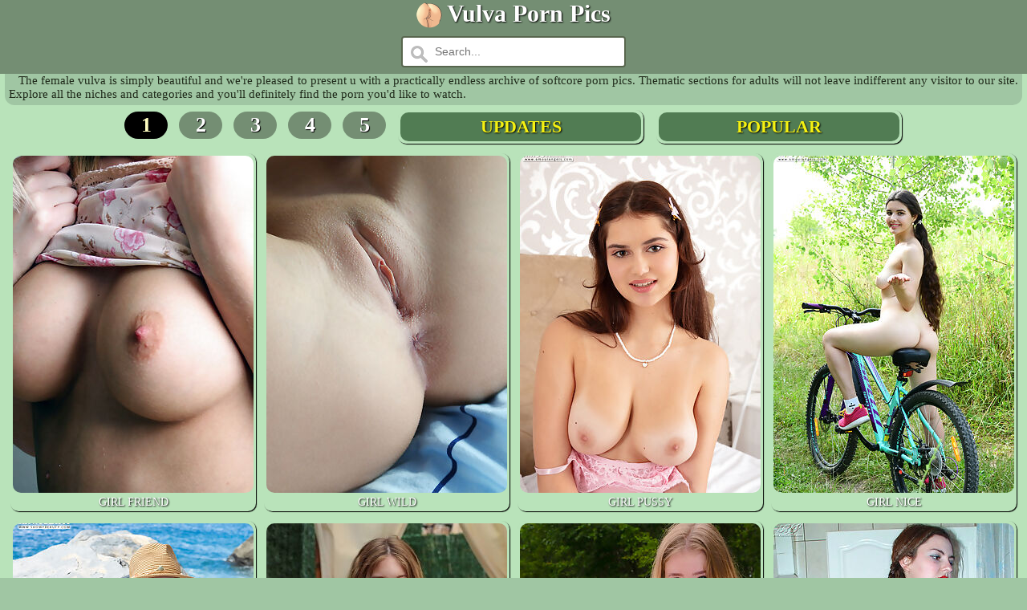

--- FILE ---
content_type: text/html; charset=UTF-8
request_url: http://www.vulvapornpics.com/view-softcore-1.html
body_size: 13053
content:
<!DOCTYPE html>
<!--[if lt IE 7 ]> <html class="ie6 language-en" lang="en"> <![endif]-->
<!--[if IE 7 ]>	<html class="ie7 language-en" lang="en"> <![endif]-->
<!--[if IE 8 ]>	<html class="ie8 language-en" lang="en"> <![endif]-->
<!--[if IE 9 ]>	<html class="ie9 language-en" lang="en"> <![endif]-->
<!--[if !(IE)]><!--> <html class="language-en" lang="en"> <!--<![endif]-->
<head>
<title>Softcore Vulva Porn Pics (19552 galleries)</title>
<meta http-equiv="content-type" content="text/html; charset=utf-8" />
<meta http-equiv="X-UA-Compatible" content="IE=edge" />
<meta name="description" content="A collection of softcore photos with a vagina in all conceivable and inconceivable forms. A complete set of cunts for the most fastidious and demanding taste." />
<meta name="rating" content="RTA-5042-1996-1400-1577-RTA" />
<meta name="author" content="vulvapornpics.com" />
<meta name="revisit-after" content="3 days" />
<meta name="viewport" content="width=device-width, initial-scale=1" />
<meta name="theme-color" content="#748e73" />
<meta name="robots" content="index, follow" />
<link rel="canonical" href="https://www.vulvapornpics.com/view-softcore-1.html" />
<link rel="next" href="https://www.vulvapornpics.com/view-softcore-2.html" />
<style>
body {background-color:#a0c6a3;color:#202b1b;font:calc(12px + 0.2vw) Verdana;margin:0;}
a:link {text-decoration:underline;color:#fff;text-shadow:1px 1px 1px #000;}
a:visited {color:#fff;text-shadow:1px 1px 1px #000;}
a:hover {text-decoration:none;color:#f5f111;}
.vv_str {width:100%;font-family:verdana;font-weight:bold;background-color:#748e73;color:#fffec1;font-size:22px;text-shadow:1px 1px 2px #000;padding:0 0 4px 0;}
.ss {padding:5px 0 8px 0;font-size:18px;}
.vv_h1 {display:inline-table;text-shadow:1px 1px 2px #000;vertical-align:top;}
.vv_h1 h1 {font-size:30px;margin:0;padding:0;}
.vv_num {display:inline-table;margin:8px 5px 8px 5px;font-size:calc(16px + 0.8vw);font-weight:bold;width:46px;padding:2px 4px 2px 4px;border-radius:120px;text-shadow: 1px 1px 2px #000;background-color:#748e73;color:#fffec1;}
.vv_num a:link {text-decoration:none;color:#fff;}
.vv_num a:hover {color:#fff;}
.vv_numon {display:inline-table;margin:5px 5px 0 5px;font-size:calc(16px + 0.8vw);font-weight:bold;width:46px;padding:2px 4px 2px 4px;border-radius:120px;text-shadow: 1px 1px 2px #000;background-color:#000;color:#fffec1;}.vv_w {max-width:1600px;background:#b9e3ba;}
.vv_logo {display:inline-table;padding:3px 0 0 0;}
.vv_logo img {max-width:100%;}
.vv_mnu {display:inline-table;max-width:300px;width:28%;color:#1b201b;font-size:calc(11px + 0.2vw);text-align:center;border-radius:10px;padding:3px;margin:6px 3px 6px 3px;box-shadow: 1px 1px 1px #000;}
.vv_mnu:hover {box-shadow: 2px 2px 2px #000;}
.vv_mnu a {text-decoration:none;text-shadow:1px 1px 2px #000;text-transform:uppercase;}
.vv_mnu a:hover {color:#f5f111;}
.vv_mnu img {border:2px;border-radius:10px;max-width:300px;width:100%;height:auto;}
.vv_mnuin {background:#779175;font-size:calc(11px + 0.4vw);font-weight:bold;text-align:center;border-radius:10px;padding:5px 0 5px 0;}
.vv_mnuin:hover {background:#517c53;}
.vv_sc {background:#779175;min-width:145px;font-size:10px;font-weight:bold;text-align:center;border-radius:10px;padding:5px 0 5px 0;height:14px;overflow:hidden;}
.vv_sc:hover {background:#517c53;}
.vv_spn {display:inline-table;max-width:300px;width:45%;color:#f5f111;text-align:center;border-radius:10px;float:none;padding:3px;margin:6px;box-shadow: 1px 1px 1px #000;vertical-align:top;}
.vv_spn:hover {box-shadow: 2px 2px 2px #000;}
.vv_spn a {color:#f5f111;text-decoration:none;text-shadow:1px 1px 2px #000;text-transform:uppercase;}
.vv_spn a:hover {color:#fff;}
.vv_spnin {background:#517c53;width:100%;font-size:calc(12px + 0.8vw);font-weight:bold;text-align:center;border-radius:10px;padding:5px 0 5px 0;}
.vv_spnin:hover {background:#779175;}
.vn1 {width:152px;height:204px;display:inline-table;position:relative;margin:3px;}
.vfade {display:none;position:fixed;bottom:0;width:100%;z-index:1;}
.vv_txt {text-indent:12px;text-align:justify;border-radius:0 0 12px 12px;padding:0 5px 5px 5px;margin:0 6px 0 6px;background:#a0c6a3;max-width:1580px;}
.tt {text-align:justify;text-indent:10px;padding:5px;}
input[type=text] {max-width: 280px;width:100%;box-sizing: border-box;border: 2px solid #58664e;border-radius: 4px;font-size: calc(11px + 0.2vw);background-color: white;background-image: url(' [data-uri]');background-position: 10px 10px; background-repeat: no-repeat;padding: 10px 20px 10px 40px;-webkit-transition: width 0.4s ease-in-out;transition: width 0.4s ease-in-out;margin:4px 0px 4px 0px;}
input[type=text]:focus {outline:none;}
.hmblock {display:inline-block;position:relative;vertical-align:top;color:#fff;padding:6px 4px 6px 0;margin: 4px 8px 4px 8px;border-bottom: 4px solid #748e73;font-size:calc(15px + 0.7vw);}
.hmblock a {color:#fff;text-decoration:none;transition-duration:0.4s;}
.hmblock:hover a {color:#748e73;}
.hmblock:hover {color:#748e73;border-bottom: 4px solid currentColor;background-position: 0 1.04em;}
div[data-uid] iframe {width: 100% !important;height: 100% !important;}
</style>
<link rel="apple-touch-icon" sizes="180x180" href="/apple-touch-icon.png">
<link rel="icon" type="image/png" href="/favicon-32x32.png" sizes="32x32">
<link rel="icon" type="image/png" href="/favicon-16x16.png" sizes="16x16">
<link rel="manifest" href="/manifest.json">
<link rel="mask-icon" href="/safari-pinned-tab.svg" color="#748e73">
<link rel="dns-prefetch" href="https://pcdn.vulvapornpics.com">
<script async src="https://www.googletagmanager.com/gtag/js?id=G-QJH2M59E8Z"></script>
<script>
  window.dataLayer = window.dataLayer || [];
  function gtag(){dataLayer.push(arguments);}
  gtag('js', new Date());

  gtag('config', 'G-QJH2M59E8Z');
</script>
</head>
<body>
<center>
<div class="vv_str">
<div class="vv_logo"><img src="/vulvapornpics.png" width="32" height="32" alt="vulvapornpics.com"></div>
<a href="/"><div class="vv_h1"><h1>Vulva Porn Pics</h1></div></a>
<form action="/">
<input type="text" name="search" placeholder="Search...">
</form>
</div>
<div class="vv_w">
<div class="vv_txt">The female vulva is simply beautiful and we're pleased to present u with a practically endless archive of softcore porn pics. Thematic sections for adults will not leave indifferent any visitor to our site. Explore all the niches and categories and you'll definitely find the porn you'd like to watch.</div>

<div class="vv_numon">1</div>

<div class="vv_num"><a href="/view-softcore-2.html">2</a></div>

<div class="vv_num"><a href="/view-softcore-3.html">3</a></div>

<div class="vv_num"><a href="/view-softcore-4.html">4</a></div>

<div class="vv_num"><a href="/view-softcore-5.html">5</a></div>

<div class="vv_spn"><a href="/updates/1.html"><div class="vv_spnin">Updates</div></a></div>
<div class="vv_spn"><a href="/popular/1.html"><div class="vv_spnin">Popular</div></a></div>
<br />
<div class="vv_mnu"><a href="/image_viewer_df3b0dbb3848f43d0b7aa298452c6ea3.html" data-link="/tracking/page.php?analytics=L3NGQk90TC8ySytVTERpQ1lqRWNRUT09&p=100&url=/image_viewer_df3b0dbb3848f43d0b7aa298452c6ea3.html" title="Girlfriend girlfriend"><img alt="Girlfriend girlfriend" src="https://pcdn.vulvapornpics.com/346/683_through.jpg" width="300" height="420"><br />girl friend</a></div>
<div class="vv_mnu"><a href="/image_viewer_e8998fbbaaeb701f191f5817ec0d41e9.html" data-link="/tracking/page.php?analytics=VVplN1ZyYlFCZUp4amhHYnlSK2cvdz09&p=100&url=/image_viewer_e8998fbbaaeb701f191f5817ec0d41e9.html" title="Wild girls bella"><img alt="Wild girls bella" src="https://pcdn.vulvapornpics.com/519/859_video-erotic-art.jpg" width="300" height="420"><br />girl wild</a></div>
<div class="vv_mnu"><a href="/image_viewer_3bd9f7fcd2c5fd2a4d3f4670343a1656.html" data-link="/tracking/page.php?analytics=NGV1ejRCNnFuZVFIelVYRWRDeG1YZz09&p=100&url=/image_viewer_3bd9f7fcd2c5fd2a4d3f4670343a1656.html" title="Perfect nude tits"><img alt="Perfect nude tits" src="https://pcdn.vulvapornpics.com/1071/194_perfect.jpg" width="300" height="420"><br />girl pussy</a></div>
<div class="vv_mnu"><a href="/image_viewer_d210e6d361c3171833a4586bb2413908.html" data-link="/tracking/page.php?analytics=cnkwWDh4ZHBMdVJuNll0Y1o4K2tQQT09&p=100&url=/image_viewer_d210e6d361c3171833a4586bb2413908.html" title="Longhaired tits"><img alt="Longhaired tits" src="https://pcdn.vulvapornpics.com/1038/267_country.jpg" width="300" height="420"><br />girl nice</a></div>
<div class="vv_mnu"><a href="/image_viewer_a1f140ad7eac77fb0dbd419c8eddcbe2.html" data-link="/tracking/page.php?analytics=bW9CbStIczhkRXdIenI5aGZKWEthdz09&p=100&url=/image_viewer_a1f140ad7eac77fb0dbd419c8eddcbe2.html" title="Yummy tits by juicy"><img alt="Yummy tits by juicy" src="https://pcdn.vulvapornpics.com/1071/252_lovely-the.jpg" width="300" height="420"><br />girl lovely</a></div>
<div class="vv_mnu"><a href="/image_viewer_84e1c5ef87572dc6639e03bd7abb672e.html" data-link="/tracking/page.php?analytics=cDhpdS9BQ3NyQWlaVmdWVnI3WGtIZz09&p=100&url=/image_viewer_84e1c5ef87572dc6639e03bd7abb672e.html" title="Nikoleta nude metartcom"><img alt="Nikoleta nude metartcom" src="https://pcdn.vulvapornpics.com/1042/111_erotic.jpg" width="300" height="420"><br />erotic tora</a></div>
<div class="vv_mnu"><a href="/image_viewer_e868cddb2e205243f3d426a8bf1a75dc.html" data-link="/tracking/page.php?analytics=dXFXc3FmMk15Um5aT2duaktLTlNiZz09&p=100&url=/image_viewer_e868cddb2e205243f3d426a8bf1a75dc.html" title="Getting naked anything"><img alt="Getting naked anything" src="https://pcdn.vulvapornpics.com/1036/259_but.jpg" width="300" height="420"><br />naked bit</a></div>
<div class="vv_mnu"><a href="/image_viewer_e0580116100d063094c2469948ce740b.html" data-link="/tracking/page.php?analytics=WVY3WUlsT01BcWxKY1B2blUydE9zdz09&p=100&url=/image_viewer_e0580116100d063094c2469948ce740b.html" title="Teen girl kitchen"><img alt="Teen girl kitchen" src="https://pcdn.vulvapornpics.com/492/290_teensoftcore.jpg" width="300" height="420"><br />girl strips</a></div>
<div class="vv_mnu"><a href="/image_viewer_b936577c8d0129a15ef42fe107df5277.html" data-link="/tracking/page.php?analytics=Z3E0UDBHREhJYWpuQ0RIMGlHQ251QT09&p=100&url=/image_viewer_b936577c8d0129a15ef42fe107df5277.html" title="Sunny Leone is playing"><img alt="Sunny Leone is playing" src="https://pcdn.vulvapornpics.com/928/295_she.jpg" width="300" height="420"><br />strip play</a></div>
<div class="vv_mnu"><a href="/image_viewer_659f3258bb898ba69c291da5ef15e738.html" data-link="/tracking/page.php?analytics=UWsvTGt1RHM0WmRUQVBDRFZ1cGhjdz09&p=100&url=/image_viewer_659f3258bb898ba69c291da5ef15e738.html" title="College cunt"><img alt="College cunt" src="https://pcdn.vulvapornpics.com/511/640_with.jpg" width="300" height="420"><br />lesbian play</a></div>
<div class="vv_mnu"><a href="/image_viewer_70bac7e9b0fadb9fb51367aa708435ec.html" data-link="/tracking/page.php?analytics=SzNuTVdQbDZVM0pKa2ZrWGo4SEU4UT09&p=100&url=/image_viewer_70bac7e9b0fadb9fb51367aa708435ec.html" title="Aria is pounded"><img alt="Aria is pounded" src="https://pcdn.vulvapornpics.com/1049/408_doesn.jpg" width="300" height="420"><br />comes starts</a></div>
<div class="vv_mnu"><a href="/image_viewer_56fe06f857e8fc33f7f737024a3f5940.html" data-link="/tracking/page.php?analytics=M3Jjc3BvRDBjaHVUYTdhYUl2SFVVUT09&p=100&url=/image_viewer_56fe06f857e8fc33f7f737024a3f5940.html" title="Nikoleta nude ness"><img alt="Nikoleta nude ness" src="https://pcdn.vulvapornpics.com/1054/139_calculated-calculated-risk.jpg" width="300" height="420"><br />erotic risk</a></div>
<div class="vv_mnu"><a href="/image_viewer_162c185aab9c280faf14b259f6c7b798.html" data-link="/tracking/page.php?analytics=c0pvdVhJTGlxa25Kc3M4Ym1FcUhTdz09&p=100&url=/image_viewer_162c185aab9c280faf14b259f6c7b798.html" title="Naked teenage plumper"><img alt="Naked teenage plumper" src="https://pcdn.vulvapornpics.com/849/270_teenage-teenage.jpg" width="300" height="420"><br />naked plump</a></div>
<div class="vv_mnu"><a href="/image_viewer_2a5ff96a479630c3127604d0b500c05a.html" data-link="/tracking/page.php?analytics=SWxIdDNFclRRVjVMdldoK0JvT3Fudz09&p=100&url=/image_viewer_2a5ff96a479630c3127604d0b500c05a.html" title="KICHIRIA with "><img alt="KICHIRIA with " src="https://pcdn.vulvapornpics.com/1082/008_mira-with-.jpg" width="300" height="420"><br />elle rylsky</a></div>
<div class="vv_mnu"><a href="/image_viewer_44848bea0520bc7acde70f325a414520.html" data-link="/tracking/page.php?analytics=MHk3OTVCQ3lXR0tMcUF6Vi95VkdUUT09&p=100&url=/image_viewer_44848bea0520bc7acde70f325a414520.html" title="pornpicscenter "><img alt="pornpicscenter " src="https://pcdn.vulvapornpics.com/1049/060_dulce-sweet-pornpicscenter.jpg" width="300" height="420"><br />sweet </a></div>
<div class="vv_mnu"><a href="/image_viewer_67c251dc3e02c7e57ae2b10ba140dc3b.html" data-link="/tracking/page.php?analytics=WElRUVNIbS9xTWZzb1ZENnVEYW5NZz09&p=100&url=/image_viewer_67c251dc3e02c7e57ae2b10ba140dc3b.html" title="Adorable heels"><img alt="Adorable heels" src="https://pcdn.vulvapornpics.com/1076/452_p.jpg" width="300" height="420"><br />sexy shows</a></div>
<div class="vv_mnu"><a href="/image_viewer_a04f95f510490d5c96f35e3fa9ca0c35.html" data-link="/tracking/page.php?analytics=TFpaM0lac3BVMUNFTlI2bm9hL3Q5UT09&p=100&url=/image_viewer_a04f95f510490d5c96f35e3fa9ca0c35.html" title="Adorable slim adorable"><img alt="Adorable slim adorable" src="https://pcdn.vulvapornpics.com/647/258_body-the-showing.jpg" width="300" height="420"><br />sexy show</a></div>
<div class="vv_mnu"><a href="/image_viewer_018d575b7ff2bba90494e16092135cac.html" data-link="/tracking/page.php?analytics=V2JzTnVCOWtlZTFyditpMWFWL3BIUT09&p=100&url=/image_viewer_018d575b7ff2bba90494e16092135cac.html" title="BUSTED! Eva banged"><img alt="BUSTED! Eva banged" src="https://pcdn.vulvapornpics.com/492/260_angelina-busted-dp.jpg" width="300" height="420"><br />play angel</a></div>
<div class="vv_mnu"><a href="/image_viewer_55050526168fcf055b3671618fdf82c4.html" data-link="/tracking/page.php?analytics=S3pIVEVtMHlxbXlzSS9Rc0Z2WWFNZz09&p=100&url=/image_viewer_55050526168fcf055b3671618fdf82c4.html" title="Catalinas Pink cosmid"><img alt="Catalinas Pink cosmid" src="https://pcdn.vulvapornpics.com/1055/088_dress-cosmid.jpg" width="300" height="420"><br />dress featuring</a></div>
<div class="vv_mnu"><a href="/image_viewer_e9a8e0239223b0aa5efa554872b5679a.html" data-link="/tracking/page.php?analytics=OG5Pdm40SVU5ejFNWGVtbVZqYUx0Zz09&p=100&url=/image_viewer_e9a8e0239223b0aa5efa554872b5679a.html" title="Sindee valentines"><img alt="Sindee valentines" src="https://pcdn.vulvapornpics.com/581/910_and.jpg" width="300" height="420"><br />strip masturbates</a></div>
<div class="vv_mnu"><a href="/image_viewer_6368d817d0ef50e75934e1619bc13b06.html" data-link="/tracking/page.php?analytics=SGFyVG0vVFViNWo1dHpRSU1RSEZoUT09&p=100&url=/image_viewer_6368d817d0ef50e75934e1619bc13b06.html" title="Like on dusty masters"><img alt="Like on dusty masters" src="https://pcdn.vulvapornpics.com/418/482_like-platted-female.jpg" width="300" height="420"><br />naked collection</a></div>
<div class="vv_mnu"><a href="/image_viewer_67855430355b4a136e026f5e385a3c64.html" data-link="/tracking/page.php?analytics=TGF1ZFAvbXhQaU1GUmhwZmhsRHdsdz09&p=100&url=/image_viewer_67855430355b4a136e026f5e385a3c64.html" title="A couple of rub"><img alt="A couple of rub" src="https://pcdn.vulvapornpics.com/441/553_to-sexy.jpg" width="300" height="420"><br />sexy brunette</a></div>
<div class="vv_mnu"><a href="/image_viewer_73c2151f54c2d9de024f44030f7cae32.html" data-link="/tracking/page.php?analytics=ditpSVNpS0JDaFhOeGdYUk5KOEh6QT09&p=100&url=/image_viewer_73c2151f54c2d9de024f44030f7cae32.html" title="Sultry stockings"><img alt="Sultry stockings" src="https://pcdn.vulvapornpics.com/590/920_sultry-princess.jpg" width="300" height="420"><br />strip strips</a></div>
<div class="vv_mnu"><a href="/image_viewer_1e97d096d52e9d5655db89e23fc206c1.html" data-link="/tracking/page.php?analytics=OWpRb0Vldi90NTJHTzd3VlgwZml1UT09&p=100&url=/image_viewer_1e97d096d52e9d5655db89e23fc206c1.html" title="Mature voyeur "><img alt="Mature voyeur " src="https://pcdn.vulvapornpics.com/392/623_naked-mature-voyeur.jpg" width="300" height="420"><br />naked shots</a></div>
<div class="vv_mnu"><a href="/image_viewer_90a4790618d489d9069b6814246894fc.html" data-link="/tracking/page.php?analytics=VTkwQmlUWEdlMkpZQVV5YmNHQy9tdz09&p=100&url=/image_viewer_90a4790618d489d9069b6814246894fc.html" title="Elisa nude in elisa"><img alt="Elisa nude in elisa" src="https://pcdn.vulvapornpics.com/1038/555_elisa-silky-.jpg" width="300" height="420"><br />erotic touch</a></div>
<div class="vv_mnu"><a href="/image_viewer_1f9d44efe1fdfba0fcf5eef43733f9d9.html" data-link="/tracking/page.php?analytics=cWVkNHhJejAwdnRjS24wcHlnZ0xmdz09&p=100&url=/image_viewer_1f9d44efe1fdfba0fcf5eef43733f9d9.html" title="Beautiful fully"><img alt="Beautiful fully" src="https://pcdn.vulvapornpics.com/515/917_beautiful-blindfolded-the.jpg" width="300" height="420"><br />naked beautiful</a></div>
<div class="vv_mnu"><a href="/image_viewer_939d996216ab5bb3b518f7bebe3a8397.html" data-link="/tracking/page.php?analytics=R1l6d1ljM29xcUNkL2toR3pjMENXZz09&p=100&url=/image_viewer_939d996216ab5bb3b518f7bebe3a8397.html" title="Petite Rachel rachel"><img alt="Petite Rachel rachel" src="https://pcdn.vulvapornpics.com/621/067_--shaved.jpg" width="300" height="420"><br />naked petite</a></div>
<div class="vv_mnu"><a href="/image_viewer_0e5f2850f95f77791cd1b6ba4a100de9.html" data-link="/tracking/page.php?analytics=OU9DRXM4Uk53VGxjcFdqWWFRQjNsUT09&p=100&url=/image_viewer_0e5f2850f95f77791cd1b6ba4a100de9.html" title="Solo bikini solo"><img alt="Solo bikini solo" src="https://pcdn.vulvapornpics.com/76/046_solo-with.jpg" width="300" height="420"><br />strip eva</a></div>
<div class="vv_mnu"><a href="/image_viewer_fd7a3312194bb814909f933530ce346f.html" data-link="/tracking/page.php?analytics=ZmwydUNPWE9Kb2ZiRHJVL2NjZDBrUT09&p=100&url=/image_viewer_fd7a3312194bb814909f933530ce346f.html" title="Rhonda plays nude"><img alt="Rhonda plays nude" src="https://pcdn.vulvapornpics.com/427/335_with-stick-and.jpg" width="300" height="420"><br />play ball</a></div>
<div class="vv_mnu"><a href="/image_viewer_5c25995a13f76a804ca9dda0692f7044.html" data-link="/tracking/page.php?analytics=cWVuQzdmUUVXQVg0T28yWmovTmRnUT09&p=100&url=/image_viewer_5c25995a13f76a804ca9dda0692f7044.html" title="Super skinny skinny"><img alt="Super skinny skinny" src="https://pcdn.vulvapornpics.com/378/292_naked-kitchen.jpg" width="300" height="420"><br />girl super</a></div>
<div class="vv_mnu"><a href="/image_viewer_f9b5deae004a74536f1f6a97ed0816ae.html" data-link="/tracking/page.php?analytics=eFpCSVlVb0puWDZoMUl1YUJhMFZGQT09&p=100&url=/image_viewer_f9b5deae004a74536f1f6a97ed0816ae.html" title="She means only makes"><img alt="She means only makes" src="https://pcdn.vulvapornpics.com/799/829_girls-erotica-with.jpg" width="300" height="420"><br />show art</a></div>
<div class="vv_mnu"><a href="/image_viewer_cb6d301293e05af266bde1a8374123ff.html" data-link="/tracking/page.php?analytics=clM0ZUJwZVBzRXZzSkVjL01ITC91UT09&p=100&url=/image_viewer_cb6d301293e05af266bde1a8374123ff.html" title="Lalli nude in metartcom"><img alt="Lalli nude in metartcom" src="https://pcdn.vulvapornpics.com/1061/622_guiding-light-gallery.jpg" width="300" height="420"><br />erotic light</a></div>
<div class="vv_mnu"><a href="/image_viewer_07cb7bb7236e8dfe95e4283d31c6981c.html" data-link="/tracking/page.php?analytics=NjFpekxOOFdQNlE0RzlOaHVQQVJkdz09&p=100&url=/image_viewer_07cb7bb7236e8dfe95e4283d31c6981c.html" title="Roze nude in sirmi"><img alt="Roze nude in sirmi" src="https://pcdn.vulvapornpics.com/1070/087_gallery.jpg" width="300" height="420"><br />erotic presenting</a></div>
<div class="vv_mnu"><a href="/image_viewer_82f8672528fea67321c85318a922acd5.html" data-link="/tracking/page.php?analytics=b0c0SEw4bmpTQWxtbHI2RWIxTFhjQT09&p=100&url=/image_viewer_82f8672528fea67321c85318a922acd5.html" title="Lana Rose nude lana"><img alt="Lana Rose nude lana" src="https://pcdn.vulvapornpics.com/1039/376_bombshell.jpg" width="300" height="420"><br />red erotic</a></div>
<div class="vv_mnu"><a href="/image_viewer_da121c7610fa1017c4df17ea9cc2812e.html" data-link="/tracking/page.php?analytics=YTVySzFKVEhySWJiWlZzVTBaS3E3QT09&p=100&url=/image_viewer_da121c7610fa1017c4df17ea9cc2812e.html" title="Stunningly stunning"><img alt="Stunningly stunning" src="https://pcdn.vulvapornpics.com/637/919_gets-naked.jpg" width="300" height="420"><br />naked camera</a></div>
<div class="vv_mnu"><a href="/image_viewer_d4eb5f96a3d3dba5dab872bc7b92ca7c.html" data-link="/tracking/page.php?analytics=N3FDY2FpYXl6REFZR1dtVVhxQjduQT09&p=100&url=/image_viewer_d4eb5f96a3d3dba5dab872bc7b92ca7c.html" title="Plump Asian "><img alt="Plump Asian " src="https://pcdn.vulvapornpics.com/431/546_hottie-joye-naked.jpg" width="300" height="420"><br />naked hottie</a></div>
<div class="vv_mnu"><a href="/image_viewer_2a2decc1ec317863ae690f5a9a76248d.html" data-link="/tracking/page.php?analytics=TnE3N1RPS3NjeW5sNVVlSDlxMW5tdz09&p=100&url=/image_viewer_2a2decc1ec317863ae690f5a9a76248d.html" title="BEAUTIFUL sexart"><img alt="BEAUTIFUL sexart" src="https://pcdn.vulvapornpics.com/1038/599_tora-ness.jpg" width="300" height="420"><br />beautiful tora</a></div>
<div class="vv_mnu"><a href="/image_viewer_8c5aec2733b526f150075c4dabac2d97.html" data-link="/tracking/page.php?analytics=eitoWEhWVE5wR0IyR0RhOW42R2JtZz09&p=100&url=/image_viewer_8c5aec2733b526f150075c4dabac2d97.html" title="ARA MIX with "><img alt="ARA MIX with " src="https://pcdn.vulvapornpics.com/1034/763_ara-mix-ara.jpg" width="300" height="420"><br />mix arkisi</a></div>
<div class="vv_mnu"><a href="/image_viewer_a409ba1144614a8705bd0b314fe7565f.html" data-link="/tracking/page.php?analytics=amhlblJlZ0trWEFIVEVPc01aZTZ4dz09&p=100&url=/image_viewer_a409ba1144614a8705bd0b314fe7565f.html" title="ISABELLA SWAN errotica"><img alt="ISABELLA SWAN errotica" src="https://pcdn.vulvapornpics.com/1042/775_by-cecelia.jpg" width="300" height="420"><br />isabella swan</a></div>
<div class="vv_mnu"><a href="/image_viewer_5ab25c37f2e9a302bba1618afe98d660.html" data-link="/tracking/page.php?analytics=TVlZUlFYQmsrY0lrejVHSUVxZXIxUT09&p=100&url=/image_viewer_5ab25c37f2e9a302bba1618afe98d660.html" title="VALNETTA II "><img alt="VALNETTA II " src="https://pcdn.vulvapornpics.com/1087/096_by-.jpg" width="300" height="420"><br />ii yanetta</a></div>
<div class="vv_mnu"><a href="/image_viewer_d5fee5abe450c2d9d461fbc6d03a70ef.html" data-link="/tracking/page.php?analytics=My9hVlY3dTFhUU5rV1dRbnpIK1ZyZz09&p=100&url=/image_viewer_d5fee5abe450c2d9d461fbc6d03a70ef.html" title="This teen has shapes"><img alt="This teen has shapes" src="https://pcdn.vulvapornpics.com/799/741_teen-forget.jpg" width="300" height="420"><br />dirty mind</a></div>
<div class="vv_mnu"><a href="/image_viewer_99f222e7271ab2259cfd5a078fab3210.html" data-link="/tracking/page.php?analytics=QWJncjhaeEE0cU44ZGhWSXAxSDdCZz09&p=100&url=/image_viewer_99f222e7271ab2259cfd5a078fab3210.html" title="TeenDreamscom azul"><img alt="TeenDreamscom azul" src="https://pcdn.vulvapornpics.com/1072/160_mila-bouncing-ball.jpg" width="300" height="420"><br />ball mila</a></div>
<div class="vv_mnu"><a href="/image_viewer_ed79d15f7942797842e0f9012c0f1bd9.html" data-link="/tracking/page.php?analytics=RnJHanZkNUl4T1BZLzhzTWFuUnBSUT09&p=100&url=/image_viewer_ed79d15f7942797842e0f9012c0f1bd9.html" title="Mara Blake david"><img alt="Mara Blake david" src="https://pcdn.vulvapornpics.com/1083/820_nude.jpg" width="300" height="420"><br />erotic blake</a></div>
<div class="vv_mnu"><a href="/image_viewer_8d281ffdfe94bc45129ad7d9c50fed4f.html" data-link="/tracking/page.php?analytics=bUV2K2tTcklnSnFIS2dxTlkyMVY2dz09&p=100&url=/image_viewer_8d281ffdfe94bc45129ad7d9c50fed4f.html" title="Peachy Alice istripper"><img alt="Peachy Alice istripper" src="https://pcdn.vulvapornpics.com/1046/302_my.jpg" width="300" height="420"><br />cum boobs</a></div>
<div class="vv_mnu"><a href="/image_viewer_09f1a30110ce58480207747fb82eb6d1.html" data-link="/tracking/page.php?analytics=V1YvZ2MxWlFoeDFEVEgvbTJ0aG5KZz09&p=100&url=/image_viewer_09f1a30110ce58480207747fb82eb6d1.html" title="CERVIX GAZING della"><img alt="CERVIX GAZING della" src="https://pcdn.vulvapornpics.com/1070/730_cervix-scan.jpg" width="300" height="420"><br />cate cervix</a></div>
<div class="vv_mnu"><a href="/image_viewer_4e391bdddd9cf55b96e6ea075f05e6f6.html" data-link="/tracking/page.php?analytics=d3M0bXo5YlU2ZjVsdUlqVWNlazFlUT09&p=100&url=/image_viewer_4e391bdddd9cf55b96e6ea075f05e6f6.html" title="Lilia nude in ness"><img alt="Lilia nude in ness" src="https://pcdn.vulvapornpics.com/1077/402_tora-ness-gallery.jpg" width="300" height="420"><br />erotic presenting</a></div>
<div class="vv_mnu"><a href="/image_viewer_313a7d483db0148b063c16a59c3179e1.html" data-link="/tracking/page.php?analytics=em9TWHNaYk03ZUJNeWtXS2pMcHpvdz09&p=100&url=/image_viewer_313a7d483db0148b063c16a59c3179e1.html" title="Newcomer art"><img alt="Newcomer art" src="https://pcdn.vulvapornpics.com/947/030_meridith-in.jpg" width="300" height="420"><br />sexy play</a></div>
<div class="vv_mnu"><a href="/image_viewer_561af4b14004c12a4f38eebaf9564e97.html" data-link="/tracking/page.php?analytics=UEdwYWZVQU1iWUp2VDkyQ0l1N3hsQT09&p=100&url=/image_viewer_561af4b14004c12a4f38eebaf9564e97.html" title="Horny Stasha caught"><img alt="Horny Stasha caught" src="https://pcdn.vulvapornpics.com/515/339_-stasha-camera.jpg" width="300" height="420"><br />horny camera</a></div>
<div class="vv_mnu"><a href="/image_viewer_2f1756c34685f2b2984e80d8145cc938.html" data-link="/tracking/page.php?analytics=WlFHalQ1QVZwdCtNUG5wczJWR0JLdz09&p=100&url=/image_viewer_2f1756c34685f2b2984e80d8145cc938.html" title="Dark haired red"><img alt="Dark haired red" src="https://pcdn.vulvapornpics.com/593/978_minx-dildos.jpg" width="300" height="420"><br />girl girls</a></div>
<div class="vv_mnu"><a href="/image_viewer_3cac1f3326cba7a64930a75ed27cbfe4.html" data-link="/tracking/page.php?analytics=UlY0aHBWdXdXRHUvem1XSzR6N29Xdz09&p=100&url=/image_viewer_3cac1f3326cba7a64930a75ed27cbfe4.html" title="DOMO with eternal"><img alt="DOMO with eternal" src="https://pcdn.vulvapornpics.com/1057/416_domo-domo-desire.jpg" width="300" height="420"><br />serena arkisi</a></div>
<div class="vv_mnu"><a href="/image_viewer_fb0adc112d4fdfb7ada8b555f30d11db.html" data-link="/tracking/page.php?analytics=bUVUSnQ1VW1NcHNoTE05dElLTHZIQT09&p=100&url=/image_viewer_fb0adc112d4fdfb7ada8b555f30d11db.html" title="Vickie P3D moreystudiocom"><img alt="Vickie P3D moreystudiocom" src="https://pcdn.vulvapornpics.com/1042/636_vickie-moreystudiocom.jpg" width="300" height="420"><br />free nudes</a></div>
<div class="vv_mnu"><a href="/image_viewer_f4df8130c82e132eed5cd28ddc2d2255.html" data-link="/tracking/page.php?analytics=T0U3a0gwSDl0VGZrbUdsRVhpTllsUT09&p=100&url=/image_viewer_f4df8130c82e132eed5cd28ddc2d2255.html" title="She has the "><img alt="She has the " src="https://pcdn.vulvapornpics.com/410/248_she.jpg" width="300" height="420"><br />naked </a></div>
<div class="vv_mnu"><a href="/image_viewer_b09c361cbdc6cf629affdc7db30a186d.html" data-link="/tracking/page.php?analytics=T2UwMS9xbGhQeksrZDVpaWVEYWNnQT09&p=100&url=/image_viewer_b09c361cbdc6cf629affdc7db30a186d.html" title="TeenDreamscom cool"><img alt="TeenDreamscom cool" src="https://pcdn.vulvapornpics.com/1072/091_a-couch.jpg" width="300" height="420"><br />girl naked</a></div>
<div class="vv_mnu"><a href="/image_viewer_0de4ac74137cab44420e0ab2c9f665fc.html" data-link="/tracking/page.php?analytics=WCs3WEplY0ZUTk5iUHVhelI4OVdlUT09&p=100&url=/image_viewer_0de4ac74137cab44420e0ab2c9f665fc.html" title="Georgia nude matiss"><img alt="Georgia nude matiss" src="https://pcdn.vulvapornpics.com/1077/853_matiss-delighted.jpg" width="300" height="420"><br />erotic georgia</a></div>
<div class="vv_mnu"><a href="/image_viewer_d64776f5e968cd062729a0981e8610b8.html" data-link="/tracking/page.php?analytics=eEhtbjhRM3p0YmFWejhnZjJ0clR6Zz09&p=100&url=/image_viewer_d64776f5e968cd062729a0981e8610b8.html" title="Sofa nude in fabrice"><img alt="Sofa nude in fabrice" src="https://pcdn.vulvapornpics.com/1040/015_sofa-sofa.jpg" width="300" height="420"><br />erotic sofa</a></div>
<div class="vv_mnu"><a href="/image_viewer_7799e74b730426413a6d07ef0011a777.html" data-link="/tracking/page.php?analytics=K2daNjVjWWNhUnRNL2hyZDh2bzVSUT09&p=100&url=/image_viewer_7799e74b730426413a6d07ef0011a777.html" title="Teen Photo Art marvelous"><img alt="Teen Photo Art marvelous" src="https://pcdn.vulvapornpics.com/1074/983_killing-photo-art.jpg" width="300" height="420"><br />girl photo</a></div>
<div class="vv_mnu"><a href="/image_viewer_023cf2561b3be5381fe200b81aeda2e8.html" data-link="/tracking/page.php?analytics=U213TmhHTVpsc1dyejBvT3ZzbFFmdz09&p=100&url=/image_viewer_023cf2561b3be5381fe200b81aeda2e8.html" title="Stacy Cruz cruz"><img alt="Stacy Cruz cruz" src="https://pcdn.vulvapornpics.com/1070/748_woodshed.jpg" width="300" height="420"><br />erotic shine</a></div>
<div class="vv_mnu"><a href="/image_viewer_58602ddf9dd6263c975f9185f04fec32.html" data-link="/tracking/page.php?analytics=VHpoeUxGSHUxZDF3Z01nSE8vUERJQT09&p=100&url=/image_viewer_58602ddf9dd6263c975f9185f04fec32.html" title="JARDIN with "><img alt="JARDIN with " src="https://pcdn.vulvapornpics.com/1088/334.jpg" width="300" height="420"><br />alice rylskyart</a></div>
<div class="vv_mnu"><a href="/image_viewer_6d018e5319deec5b10c0f4f0dbfe34dc.html" data-link="/tracking/page.php?analytics=bktEZWpjZGxvNlpqcEE3V1hHZmprdz09&p=100&url=/image_viewer_6d018e5319deec5b10c0f4f0dbfe34dc.html" title="Norah nude in graham"><img alt="Norah nude in graham" src="https://pcdn.vulvapornpics.com/1082/017_night-robert-.jpg" width="300" height="420"><br />erotic nude</a></div>
<div class="vv_mnu"><a href="/image_viewer_01dd6377046753ec4c8c6d84cbbeff1b.html" data-link="/tracking/page.php?analytics=bjU0eWpqdUIrMkZKTk1DZFNtRlFsdz09&p=100&url=/image_viewer_01dd6377046753ec4c8c6d84cbbeff1b.html" title="Rose Sarinz nude"><img alt="Rose Sarinz nude" src="https://pcdn.vulvapornpics.com/1088/363_by-sweet.jpg" width="300" height="420"><br />rose petite</a></div>

<br /><br />
<div class="vv_str">
More Softcore Pages
</div>
<br />

<div class="vv_numon">1</div>

<div class="vv_num"><a href="/view-softcore-2.html">2</a></div>

<div class="vv_num"><a href="/view-softcore-3.html">3</a></div>

<div class="vv_num"><a href="/view-softcore-4.html">4</a></div>

<div class="vv_num"><a href="/view-softcore-5.html">5</a></div>

<div class="vv_num"><a href="/view-softcore-6.html">6</a></div>

<div class="vv_num"><a href="/view-softcore-7.html">7</a></div>

<div class="vv_num"><a href="/view-softcore-8.html">8</a></div>

<div class="vv_num"><a href="/view-softcore-9.html">9</a></div>

<div class="vv_num"><a href="/view-softcore-10.html">10</a></div>

<div class="vv_num"><a href="/view-softcore-11.html">11</a></div>

<div class="vv_num"><a href="/view-softcore-12.html">12</a></div>

<div class="vv_num"><a href="/view-softcore-13.html">13</a></div>

<div class="vv_num"><a href="/view-softcore-14.html">14</a></div>

<div class="vv_num"><a href="/view-softcore-15.html">15</a></div>

<div class="vv_num"><a href="/view-softcore-16.html">16</a></div>

<div class="vv_num"><a href="/view-softcore-17.html">17</a></div>

<div class="vv_num"><a href="/view-softcore-18.html">18</a></div>

<div class="vv_num"><a href="/view-softcore-19.html">19</a></div>

<div class="vv_num"><a href="/view-softcore-20.html">20</a></div>

<div class="vv_num"><a href="/view-softcore-21.html">21</a></div>

<div class="vv_num"><a href="/view-softcore-22.html">22</a></div>

<div class="vv_num"><a href="/view-softcore-23.html">23</a></div>

<div class="vv_num"><a href="/view-softcore-24.html">24</a></div>

<div class="vv_num"><a href="/view-softcore-25.html">25</a></div>

<div class="vv_num"><a href="/view-softcore-26.html">26</a></div>

<div class="vv_num"><a href="/view-softcore-27.html">27</a></div>

<div class="vv_num"><a href="/view-softcore-28.html">28</a></div>

<div class="vv_num"><a href="/view-softcore-29.html">29</a></div>

<div class="vv_num"><a href="/view-softcore-30.html">30</a></div>

<div class="vv_num"><a href="/view-softcore-31.html">31</a></div>

<div class="vv_num"><a href="/view-softcore-32.html">32</a></div>

<div class="vv_num"><a href="/view-softcore-33.html">33</a></div>

<div class="vv_num"><a href="/view-softcore-34.html">34</a></div>

<div class="vv_num"><a href="/view-softcore-35.html">35</a></div>

<div class="vv_num"><a href="/view-softcore-36.html">36</a></div>

<div class="vv_num"><a href="/view-softcore-37.html">37</a></div>

<div class="vv_num"><a href="/view-softcore-38.html">38</a></div>

<div class="vv_num"><a href="/view-softcore-39.html">39</a></div>

<div class="vv_num"><a href="/view-softcore-40.html">40</a></div>

<div class="vv_num"><a href="/view-softcore-41.html">41</a></div>

<div class="vv_num"><a href="/view-softcore-42.html">42</a></div>

<div class="vv_num"><a href="/view-softcore-43.html">43</a></div>

<div class="vv_num"><a href="/view-softcore-44.html">44</a></div>

<div class="vv_num"><a href="/view-softcore-45.html">45</a></div>

<div class="vv_num"><a href="/view-softcore-46.html">46</a></div>

<div class="vv_num"><a href="/view-softcore-47.html">47</a></div>

<div class="vv_num"><a href="/view-softcore-48.html">48</a></div>

<div class="vv_num"><a href="/view-softcore-49.html">49</a></div>

<div class="vv_num"><a href="/view-softcore-50.html">50</a></div>

<div class="vv_num"><a href="/view-softcore-51.html">51</a></div>

<div class="vv_num"><a href="/view-softcore-52.html">52</a></div>

<div class="vv_num"><a href="/view-softcore-53.html">53</a></div>

<div class="vv_num"><a href="/view-softcore-54.html">54</a></div>

<div class="vv_num"><a href="/view-softcore-55.html">55</a></div>

<div class="vv_num"><a href="/view-softcore-56.html">56</a></div>

<div class="vv_num"><a href="/view-softcore-57.html">57</a></div>

<div class="vv_num"><a href="/view-softcore-58.html">58</a></div>

<div class="vv_num"><a href="/view-softcore-59.html">59</a></div>

<div class="vv_num"><a href="/view-softcore-60.html">60</a></div>

<div class="vv_num"><a href="/view-softcore-61.html">61</a></div>

<div class="vv_num"><a href="/view-softcore-62.html">62</a></div>

<div class="vv_num"><a href="/view-softcore-63.html">63</a></div>

<div class="vv_num"><a href="/view-softcore-64.html">64</a></div>

<div class="vv_num"><a href="/view-softcore-65.html">65</a></div>

<div class="vv_num"><a href="/view-softcore-66.html">66</a></div>

<div class="vv_num"><a href="/view-softcore-67.html">67</a></div>

<div class="vv_num"><a href="/view-softcore-68.html">68</a></div>

<div class="vv_num"><a href="/view-softcore-69.html">69</a></div>

<div class="vv_num"><a href="/view-softcore-70.html">70</a></div>

<div class="vv_num"><a href="/view-softcore-71.html">71</a></div>

<div class="vv_num"><a href="/view-softcore-72.html">72</a></div>

<div class="vv_num"><a href="/view-softcore-73.html">73</a></div>

<div class="vv_num"><a href="/view-softcore-74.html">74</a></div>

<div class="vv_num"><a href="/view-softcore-75.html">75</a></div>

<div class="vv_num"><a href="/view-softcore-76.html">76</a></div>

<div class="vv_num"><a href="/view-softcore-77.html">77</a></div>

<div class="vv_num"><a href="/view-softcore-78.html">78</a></div>

<div class="vv_num"><a href="/view-softcore-79.html">79</a></div>

<div class="vv_num"><a href="/view-softcore-80.html">80</a></div>

<div class="vv_num"><a href="/view-softcore-81.html">81</a></div>

<div class="vv_num"><a href="/view-softcore-82.html">82</a></div>

<div class="vv_num"><a href="/view-softcore-83.html">83</a></div>

<div class="vv_num"><a href="/view-softcore-84.html">84</a></div>

<div class="vv_num"><a href="/view-softcore-85.html">85</a></div>

<div class="vv_num"><a href="/view-softcore-86.html">86</a></div>

<div class="vv_num"><a href="/view-softcore-87.html">87</a></div>

<div class="vv_num"><a href="/view-softcore-88.html">88</a></div>

<div class="vv_num"><a href="/view-softcore-89.html">89</a></div>

<div class="vv_num"><a href="/view-softcore-90.html">90</a></div>

<div class="vv_num"><a href="/view-softcore-91.html">91</a></div>

<div class="vv_num"><a href="/view-softcore-92.html">92</a></div>

<div class="vv_num"><a href="/view-softcore-93.html">93</a></div>

<div class="vv_num"><a href="/view-softcore-94.html">94</a></div>

<div class="vv_num"><a href="/view-softcore-95.html">95</a></div>

<div class="vv_num"><a href="/view-softcore-96.html">96</a></div>

<div class="vv_num"><a href="/view-softcore-97.html">97</a></div>

<div class="vv_num"><a href="/view-softcore-98.html">98</a></div>

<div class="vv_num"><a href="/view-softcore-99.html">99</a></div>

<br /><br />
<div class="vv_str">
Search Pics
</div>
<br />
<form action="/">
<input type="text" name="search" placeholder="Search...">
</form>
<br />
<div class="vv_str">
A to Z
</div>
<div class="vv_mnu"><a href="/view-3d-1.html"><div class="vv_mnuin">3d</div></a></div><div class="vv_mnu"><a href="/view-amateur-1.html"><div class="vv_mnuin">amateur</div></a></div><div class="vv_mnu"><a href="/view-anal-1.html"><div class="vv_mnuin">anal</div></a></div><div class="vv_mnu"><a href="/view-asian-1.html"><div class="vv_mnuin">asian</div></a></div><div class="vv_mnu"><a href="/view-ass-licking-1.html"><div class="vv_mnuin">ass licking</div></a></div><div class="vv_mnu"><a href="/view-ass-to-mouth-1.html"><div class="vv_mnuin">ass to mouth</div></a></div><div class="vv_mnu"><a href="/view-audition-1.html"><div class="vv_mnuin">audition</div></a></div><div class="vv_mnu"><a href="/view-bbw-1.html"><div class="vv_mnuin">bbw</div></a></div><div class="vv_mnu"><a href="/view-bdsm-1.html"><div class="vv_mnuin">bdsm</div></a></div><div class="vv_mnu"><a href="/view-babe-1.html"><div class="vv_mnuin">babe</div></a></div><div class="vv_mnu"><a href="/view-bathroom-1.html"><div class="vv_mnuin">bathroom</div></a></div><div class="vv_mnu"><a href="/view-beach-1.html"><div class="vv_mnuin">beach</div></a></div><div class="vv_mnu"><a href="/view-bedroom-1.html"><div class="vv_mnuin">bedroom</div></a></div><div class="vv_mnu"><a href="/view-big-ass-1.html"><div class="vv_mnuin">big ass</div></a></div><div class="vv_mnu"><a href="/view-big-cock-1.html"><div class="vv_mnuin">big cock</div></a></div><div class="vv_mnu"><a href="/view-big-tits-1.html"><div class="vv_mnuin">big tits</div></a></div><div class="vv_mnu"><a href="/view-bikini-1.html"><div class="vv_mnuin">bikini</div></a></div><div class="vv_mnu"><a href="/view-bisexual-1.html"><div class="vv_mnuin">bisexual</div></a></div><div class="vv_mnu"><a href="/view-bizarre-1.html"><div class="vv_mnuin">bizarre</div></a></div><div class="vv_mnu"><a href="/view-blonde-1.html"><div class="vv_mnuin">blonde</div></a></div><div class="vv_mnu"><a href="/view-blowjob-1.html"><div class="vv_mnuin">blowjob</div></a></div><div class="vv_mnu"><a href="/view-bondage-1.html"><div class="vv_mnuin">bondage</div></a></div><div class="vv_mnu"><a href="/view-boots-1.html"><div class="vv_mnuin">boots</div></a></div><div class="vv_mnu"><a href="/view-brunette-1.html"><div class="vv_mnuin">brunette</div></a></div><div class="vv_mnu"><a href="/view-bukkake-1.html"><div class="vv_mnuin">bukkake</div></a></div><div class="vv_mnu"><a href="/view-busty-1.html"><div class="vv_mnuin">busty</div></a></div><div class="vv_mnu"><a href="/view-butt-1.html"><div class="vv_mnuin">butt</div></a></div><div class="vv_mnu"><a href="/view-cfnm-1.html"><div class="vv_mnuin">cfnm</div></a></div><div class="vv_mnu"><a href="/view-cameltoe-1.html"><div class="vv_mnuin">cameltoe</div></a></div><div class="vv_mnu"><a href="/view-cartoon-1.html"><div class="vv_mnuin">cartoon</div></a></div><div class="vv_mnu"><a href="/view-casting-1.html"><div class="vv_mnuin">casting</div></a></div><div class="vv_mnu"><a href="/view-celebrity-1.html"><div class="vv_mnuin">celebrity</div></a></div><div class="vv_mnu"><a href="/view-cheerleader-1.html"><div class="vv_mnuin">cheerleader</div></a></div><div class="vv_mnu"><a href="/view-chubby-1.html"><div class="vv_mnuin">chubby</div></a></div><div class="vv_mnu"><a href="/view-clit-1.html"><div class="vv_mnuin">clit</div></a></div><div class="vv_mnu"><a href="/view-closeup-1.html"><div class="vv_mnuin">closeup</div></a></div><div class="vv_mnu"><a href="/view-club-1.html"><div class="vv_mnuin">club</div></a></div><div class="vv_mnu"><a href="/view-college-1.html"><div class="vv_mnuin">college</div></a></div><div class="vv_mnu"><a href="/view-cougar-1.html"><div class="vv_mnuin">cougar</div></a></div><div class="vv_mnu"><a href="/view-creampie-1.html"><div class="vv_mnuin">creampie</div></a></div><div class="vv_mnu"><a href="/view-cuckold-1.html"><div class="vv_mnuin">cuckold</div></a></div><div class="vv_mnu"><a href="/view-cum-swallow-1.html"><div class="vv_mnuin">cum swallow</div></a></div><div class="vv_mnu"><a href="/view-cumshot-1.html"><div class="vv_mnuin">cumshot</div></a></div><div class="vv_mnu"><a href="/view-double-1.html"><div class="vv_mnuin">double</div></a></div><div class="vv_mnu"><a href="/view-deepthroat-1.html"><div class="vv_mnuin">deepthroat</div></a></div><div class="vv_mnu"><a href="/view-dildo-1.html"><div class="vv_mnuin">dildo</div></a></div><div class="vv_mnu"><a href="/view-doctor-1.html"><div class="vv_mnuin">doctor</div></a></div><div class="vv_mnu"><a href="/view-doggy-style-1.html"><div class="vv_mnuin">doggy style</div></a></div><div class="vv_mnu"><a href="/view-doll-1.html"><div class="vv_mnuin">doll</div></a></div><div class="vv_mnu"><a href="/view-ebony-1.html"><div class="vv_mnuin">ebony</div></a></div><div class="vv_mnu"><a href="/view-emo-1.html"><div class="vv_mnuin">emo</div></a></div><div class="vv_mnu"><a href="/view-erotic-1.html"><div class="vv_mnuin">erotic</div></a></div><div class="vv_mnu"><a href="/view-european-1.html"><div class="vv_mnuin">european</div></a></div><div class="vv_mnu"><a href="/view-ex-girlfriend-1.html"><div class="vv_mnuin">ex girlfriend</div></a></div><div class="vv_mnu"><a href="/view-face-sitting-1.html"><div class="vv_mnuin">face sitting</div></a></div><div class="vv_mnu"><a href="/view-facial-1.html"><div class="vv_mnuin">facial</div></a></div><div class="vv_mnu"><a href="/view-fat-1.html"><div class="vv_mnuin">fat</div></a></div><div class="vv_mnu"><a href="/view-femdom-1.html"><div class="vv_mnuin">femdom</div></a></div><div class="vv_mnu"><a href="/view-fetish-1.html"><div class="vv_mnuin">fetish</div></a></div><div class="vv_mnu"><a href="/view-filipino-1.html"><div class="vv_mnuin">filipino</div></a></div><div class="vv_mnu"><a href="/view-fingering-1.html"><div class="vv_mnuin">fingering</div></a></div><div class="vv_mnu"><a href="/view-fishnet-1.html"><div class="vv_mnuin">fishnet</div></a></div><div class="vv_mnu"><a href="/view-fisting-1.html"><div class="vv_mnuin">fisting</div></a></div><div class="vv_mnu"><a href="/view-flashing-1.html"><div class="vv_mnuin">flashing</div></a></div><div class="vv_mnu"><a href="/view-flexible-1.html"><div class="vv_mnuin">flexible</div></a></div><div class="vv_mnu"><a href="/view-foot-fetish-1.html"><div class="vv_mnuin">foot fetish</div></a></div><div class="vv_mnu"><a href="/view-fuck-1.html"><div class="vv_mnuin">fuck</div></a></div><div class="vv_mnu"><a href="/view-fuck-machine-1.html"><div class="vv_mnuin">fuck machine</div></a></div><div class="vv_mnu"><a href="/view-gagging-1.html"><div class="vv_mnuin">gagging</div></a></div><div class="vv_mnu"><a href="/view-gang-bang-1.html"><div class="vv_mnuin">gang bang</div></a></div><div class="vv_mnu"><a href="/view-glamour-1.html"><div class="vv_mnuin">glamour</div></a></div><div class="vv_mnu"><a href="/view-gloryhole-1.html"><div class="vv_mnuin">gloryhole</div></a></div><div class="vv_mnu"><a href="/view-gloves-1.html"><div class="vv_mnuin">gloves</div></a></div><div class="vv_mnu"><a href="/view-granny-1.html"><div class="vv_mnuin">granny</div></a></div><div class="vv_mnu"><a href="/view-group-1.html"><div class="vv_mnuin">group</div></a></div><div class="vv_mnu"><a href="/view-gym-1.html"><div class="vv_mnuin">gym</div></a></div><div class="vv_mnu"><a href="/view-gyno-1.html"><div class="vv_mnuin">gyno</div></a></div><div class="vv_mnu"><a href="/view-hairy-1.html"><div class="vv_mnuin">hairy</div></a></div><div class="vv_mnu"><a href="/view-handjob-1.html"><div class="vv_mnuin">handjob</div></a></div><div class="vv_mnu"><a href="/view-hardcore-1.html"><div class="vv_mnuin">hardcore</div></a></div><div class="vv_mnu"><a href="/view-hentai-1.html"><div class="vv_mnuin">hentai</div></a></div><div class="vv_mnu"><a href="/view-high-heels-1.html"><div class="vv_mnuin">high heels</div></a></div><div class="vv_mnu"><a href="/view-homemade-1.html"><div class="vv_mnuin">homemade</div></a></div><div class="vv_mnu"><a href="/view-housewife-1.html"><div class="vv_mnuin">housewife</div></a></div><div class="vv_mnu"><a href="/view-huge-dick-1.html"><div class="vv_mnuin">huge dick</div></a></div><div class="vv_mnu"><a href="/view-humiliation-1.html"><div class="vv_mnuin">humiliation</div></a></div><div class="vv_mnu"><a href="/view-indian-1.html"><div class="vv_mnuin">indian</div></a></div><div class="vv_mnu"><a href="/view-interracial-1.html"><div class="vv_mnuin">interracial</div></a></div><div class="vv_mnu"><a href="/view-japanese-1.html"><div class="vv_mnuin">japanese</div></a></div><div class="vv_mnu"><a href="/view-jeans-1.html"><div class="vv_mnuin">jeans</div></a></div><div class="vv_mnu"><a href="/view-latex-1.html"><div class="vv_mnuin">latex</div></a></div><div class="vv_mnu"><a href="/view-latina-1.html"><div class="vv_mnuin">latina</div></a></div><div class="vv_mnu"><a href="/view-leather-1.html"><div class="vv_mnuin">leather</div></a></div><div class="vv_mnu"><a href="/view-legs-1.html"><div class="vv_mnuin">legs</div></a></div><div class="vv_mnu"><a href="/view-lesbian-1.html"><div class="vv_mnuin">lesbian</div></a></div><div class="vv_mnu"><a href="/view-lingerie-1.html"><div class="vv_mnuin">lingerie</div></a></div><div class="vv_mnu"><a href="/view-milf-1.html"><div class="vv_mnuin">milf</div></a></div><div class="vv_mnu"><a href="/view-maid-1.html"><div class="vv_mnuin">maid</div></a></div><div class="vv_mnu"><a href="/view-massage-1.html"><div class="vv_mnuin">massage</div></a></div><div class="vv_mnu"><a href="/view-masturbation-1.html"><div class="vv_mnuin">masturbation</div></a></div><div class="vv_mnu"><a href="/view-mature-1.html"><div class="vv_mnuin">mature</div></a></div><div class="vv_mnu"><a href="/view-mom-1.html"><div class="vv_mnuin">mom</div></a></div><div class="vv_mnu"><a href="/view-natural-tits-1.html"><div class="vv_mnuin">natural tits</div></a></div><div class="vv_mnu"><a href="/view-naughty-1.html"><div class="vv_mnuin">naughty</div></a></div><div class="vv_mnu"><a href="/view-nurse-1.html"><div class="vv_mnuin">nurse</div></a></div><div class="vv_mnu"><a href="/view-office-1.html"><div class="vv_mnuin">office</div></a></div><div class="vv_mnu"><a href="/view-oiled-1.html"><div class="vv_mnuin">oiled</div></a></div><div class="vv_mnu"><a href="/view-old-man-1.html"><div class="vv_mnuin">old man</div></a></div><div class="vv_mnu"><a href="/view-orgasm-1.html"><div class="vv_mnuin">orgasm</div></a></div><div class="vv_mnu"><a href="/view-orgy-1.html"><div class="vv_mnuin">orgy</div></a></div><div class="vv_mnu"><a href="/view-outdoor-1.html"><div class="vv_mnuin">outdoor</div></a></div><div class="vv_mnu"><a href="/view-pov-1.html"><div class="vv_mnuin">pov</div></a></div><div class="vv_mnu"><a href="/view-panties-1.html"><div class="vv_mnuin">panties</div></a></div><div class="vv_mnu"><a href="/view-pantyhose-1.html"><div class="vv_mnuin">pantyhose</div></a></div><div class="vv_mnu"><a href="/view-parody-1.html"><div class="vv_mnuin">parody</div></a></div><div class="vv_mnu"><a href="/view-party-1.html"><div class="vv_mnuin">party</div></a></div><div class="vv_mnu"><a href="/view-penthouse-1.html"><div class="vv_mnuin">penthouse</div></a></div><div class="vv_mnu"><a href="/view-piercing-1.html"><div class="vv_mnuin">piercing</div></a></div><div class="vv_mnu"><a href="/view-pissing-1.html"><div class="vv_mnuin">pissing</div></a></div><div class="vv_mnu"><a href="/view-pornstar-1.html"><div class="vv_mnuin">pornstar</div></a></div><div class="vv_mnu"><a href="/view-pregnant-1.html"><div class="vv_mnuin">pregnant</div></a></div><div class="vv_mnu"><a href="/view-public-1.html"><div class="vv_mnuin">public</div></a></div><div class="vv_mnu"><a href="/view-pussy-1.html"><div class="vv_mnuin">pussy</div></a></div><div class="vv_mnu"><a href="/view-reality-1.html"><div class="vv_mnuin">reality</div></a></div><div class="vv_mnu"><a href="/view-redditors-1.html"><div class="vv_mnuin">reddit</div></a></div><div class="vv_mnu"><a href="/view-redhead-1.html"><div class="vv_mnuin">redhead</div></a></div><div class="vv_mnu"><a href="/view-retro-1.html"><div class="vv_mnuin">retro</div></a></div><div class="vv_mnu"><a href="/view-riding-1.html"><div class="vv_mnuin">riding</div></a></div><div class="vv_mnu"><a href="/view-russian-1.html"><div class="vv_mnuin">russian</div></a></div><div class="vv_mnu"><a href="/view-secretary-1.html"><div class="vv_mnuin">secretary</div></a></div><div class="vv_mnu"><a href="/view-sexy-1.html"><div class="vv_mnuin">sexy</div></a></div><div class="vv_mnu"><a href="/view-shaved-1.html"><div class="vv_mnuin">shaved</div></a></div><div class="vv_mnu"><a href="/view-shorts-1.html"><div class="vv_mnuin">shorts</div></a></div><div class="vv_mnu"><a href="/view-shower-1.html"><div class="vv_mnuin">shower</div></a></div><div class="vv_mnu"><a href="/view-skinny-1.html"><div class="vv_mnuin">skinny</div></a></div><div class="vv_mnu"><a href="/view-skirt-1.html"><div class="vv_mnuin">skirt</div></a></div><div class="vv_mnu"><a href="/view-sleeping-1.html"><div class="vv_mnuin">sleeping</div></a></div><div class="vv_mnu"><a href="/view-smoking-1.html"><div class="vv_mnuin">smoking</div></a></div><div class="vv_mnu"><a href="/view-socks-1.html"><div class="vv_mnuin">socks</div></a></div><div class="vv_mnu"><a href="/view-softcore-1.html"><div class="vv_mnuin">softcore</div></a></div><div class="vv_mnu"><a href="/view-solo-girl-1.html"><div class="vv_mnuin">solo girl</div></a></div><div class="vv_mnu"><a href="/view-spanking-1.html"><div class="vv_mnuin">spanking</div></a></div><div class="vv_mnu"><a href="/view-spreading-1.html"><div class="vv_mnuin">spreading</div></a></div><div class="vv_mnu"><a href="/view-squirting-1.html"><div class="vv_mnuin">squirting</div></a></div><div class="vv_mnu"><a href="/view-stockings-1.html"><div class="vv_mnuin">stockings</div></a></div><div class="vv_mnu"><a href="/view-strapon-1.html"><div class="vv_mnuin">strapon</div></a></div><div class="vv_mnu"><a href="/view-striptease-1.html"><div class="vv_mnuin">striptease</div></a></div><div class="vv_mnu"><a href="/view-tanned-1.html"><div class="vv_mnuin">tanned</div></a></div><div class="vv_mnu"><a href="/view-tattoo-1.html"><div class="vv_mnuin">tattoo</div></a></div><div class="vv_mnu"><a href="/view-thai-1.html"><div class="vv_mnuin">thai</div></a></div><div class="vv_mnu"><a href="/view-thongs-1.html"><div class="vv_mnuin">thongs</div></a></div><div class="vv_mnu"><a href="/view-threesome-1.html"><div class="vv_mnuin">threesome</div></a></div><div class="vv_mnu"><a href="/view-tied-up-1.html"><div class="vv_mnuin">tied up</div></a></div><div class="vv_mnu"><a href="/view-tits-1.html"><div class="vv_mnuin">tits</div></a></div><div class="vv_mnu"><a href="/view-toy-1.html"><div class="vv_mnuin">toy</div></a></div><div class="vv_mnu"><a href="/view-uniform-1.html"><div class="vv_mnuin">uniform</div></a></div><div class="vv_mnu"><a href="/view-vintage-1.html"><div class="vv_mnuin">vintage</div></a></div><div class="vv_mnu"><a href="/view-voyeur-1.html"><div class="vv_mnuin">voyeur</div></a></div><div class="vv_mnu"><a href="/view-whore-1.html"><div class="vv_mnuin">whore</div></a></div>
<br /><br />
<div class="vv_str">
Bookmark Our Site!
</div>
<div class="vv_txt">Beautiful and charming collection of softcore vulva's images. If you like sweet thing between of her legs, you are in the right place, then... Welcome to VulvaPornPics.com and enjoy 18+ women's bold pussies, cute cameltoes shots from the bathroom, mommies clitoris pics and many more. (use search to get the most wanted content right now). Come back for updates shortly.</div>
</div>
<div class="vv_w">
<br />
<div class="vv_spn"><a href="/updates/1.html"><div class="vv_spnin">Updates</div></a></div>
<div class="vv_spn"><a href="/popular/1.html"><div class="vv_spnin">Popular</div></a></div>
<div class="vv_spn"><a href="/"><div class="vv_spnin">Categories</div></a></div>
<br /><br />
<br /><br />
<a href="/contacts.html">contacts</a> &#8226; <a href="/2257.html">2257</a> &#8226; <a href="/dmca.html">dmca</a> 
<br />
&#169; vulvapornpics.com (2026)
<br /><br />
</div>
</center>
<script src="/js/script.min.js"></script>
<script>
$(document).ready(function() {
		
	$('div.vv_mnu').on('click', 'a', function(event) {
		
			var url = $(this).attr('data-link');
			console.log('Creating ajax request to: ' + url);
			
			$.ajax({
		    url : url,
		    crossDomain : true,
		    async: true,
		    processData: false,
		    dataType : 'html',  
		    success : function(data){
		
		      console.log('Success');
		
		    },	
		    
		    error : function(data){
			    
			    console.log('Error');
			    
		    }			        
		    
		}); 
			
		})
});	
</script>
</body>
</html>